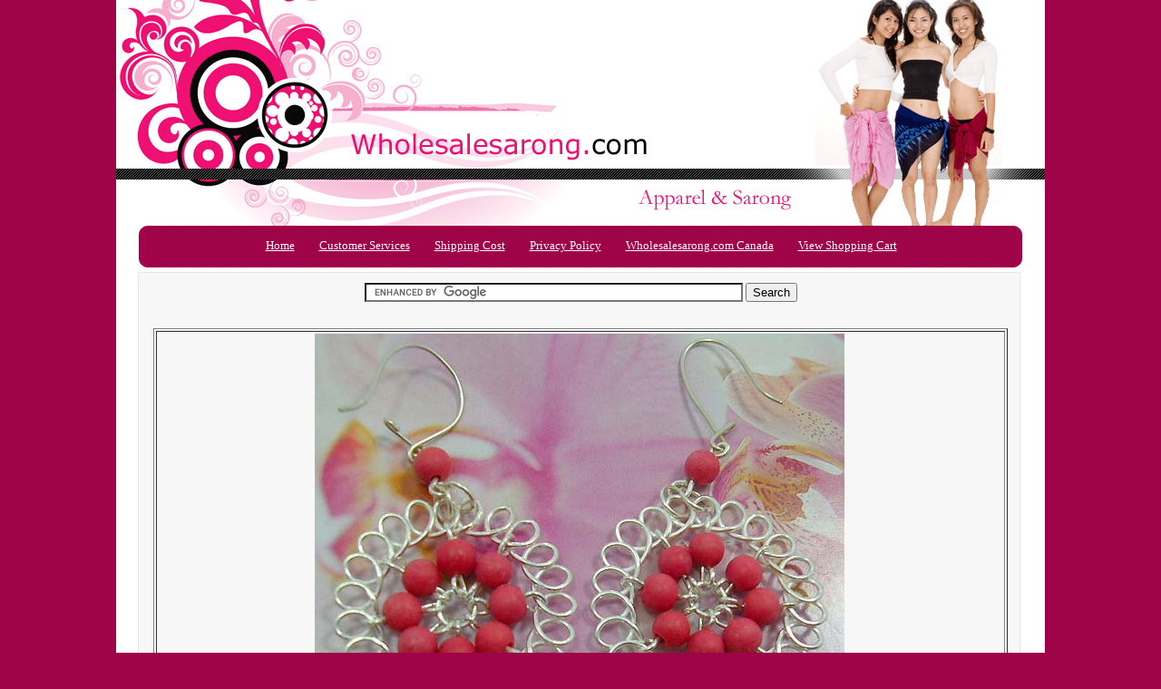

--- FILE ---
content_type: text/html
request_url: http://www.wholesalesarong.com/silverjewelry/earringsilver8821.htm
body_size: 2915
content:
<html><!-- InstanceBegin template="/Templates/productdetail.dwt" codeOutsideHTMLIsLocked="false" -->


<head>
<!-- #BeginEditable "doctitle" -->
<title>Wholesale fashion boutique - Ornate dream catcher inspired, 925.stamped sterling silver earring with red stone beads </title>
<meta name="keywords" content="Wholesale fashion boutique - Ornate dream catcher inspired, 925.stamped sterling silver earring with red stone beads , fashion jewelrry, wholesale jewelry, wholesale necklace, bracelets, choker, mother of pearl pendants, costume jewelry, bali jewellery, jewelry manufacturer, wholesale clothing, sarong, beachwear, canada, united states supplier">
<meta name="description" content="Wholesale fashion boutique - Ornate dream catcher inspired, 925.stamped sterling silver earring with red stone beads ">

<!-- #EndEditable --> 
<meta http-equiv="Content-Type" content="text/html; charset=iso-8859-1">
<style type="text/css">
<!--
body {
	font-family: "Verdana";
	font-size: 13px;
}
p {
	font-family: "Verdana";
	font-size: 13px;
}
table {
	font-family: "Verdana";
	font-size: 13px;
}
h1 {
	font-family: "Verdana";
	font-size: 18px;
	color: #990033;
}
h2 {
	font-family: "Verdana";
	font-size: 16px;
	color: #990033;
}
h3 {
	font-family: "Verdana";
	font-size: 15px;
}
h4 {
	font-family: "Verdana";
	font-size: 14px;
}
-->
</style>
</head>
<BODY BGCOLOR=#9F0449 LEFTMARGIN=0 TOPMARGIN=0 MARGINWIDTH=0 MARGINHEIGHT=0>
<!-- ImageReady Slices (Untitled-4.psd) -->
<div align="center">
  <center>
<TABLE WIDTH=1024 BORDER=0 CELLPADDING=0 CELLSPACING=0 style="border-collapse: collapse" bordercolor="#111111">
	<TR>
		<TD COLSPAN=5>
			<IMG SRC="/images/Untitled-4_01.gif" WIDTH=1024 HEIGHT=144 ALT=""></TD>
	</TR>
	<TR>
		<TD COLSPAN=2 ROWSPAN=2>
			<IMG SRC="/images/Untitled-4_02.gif" WIDTH=252 HEIGHT=106 ALT=""></TD>
		<TD> <a href="http://www.wholesalesarong.com"><IMG SRC="/images/Untitled-4_03.gif" ALT="jewelry clothing industry network, wholesale community forum" WIDTH=340 HEIGHT=32 border="0"></a></TD>
		<TD COLSPAN=2 ROWSPAN=2>
			<IMG SRC="/images/Untitled-4_04.gif" WIDTH=432 HEIGHT=106 ALT=""></TD>
	</TR>
	<TR>
		<TD>
			<IMG SRC="/images/Untitled-4_05.gif" WIDTH=340 HEIGHT=74 ALT=""></TD>
	</TR>
	<TR>
		<TD ROWSPAN=2>
			<IMG SRC="/images/Untitled-4_06.gif" WIDTH=32 HEIGHT=62 ALT=""></TD>
		<TD COLSPAN=3 height="43"><div align="center"><a  href="http://www.wholesalesarong.com"><font color="#FFFFFF">Home</font></a>&nbsp;&nbsp; 
            &nbsp;&nbsp;&nbsp; &nbsp; <a  href="../customer-service.htm"><font color="#FFFFFF">Customer 
            Services</font></a> &nbsp;&nbsp; &nbsp;&nbsp;&nbsp; &nbsp;<a  href="../shipping-sarong.htm"><font color="#FFFFFF">Shipping 
            Cost</font></a> &nbsp;&nbsp; &nbsp;&nbsp;&nbsp; &nbsp;<a  href="../privacy-policy.htm"><font color="#FFFFFF">Privacy 
            Policy</font></a>&nbsp;&nbsp; &nbsp;&nbsp;&nbsp; &nbsp; <a href="../canada-wholesaleclothing.htm"><font color="#FFFFFF">Wholesalesarong.com 
            Canada</font></a>&nbsp;&nbsp; &nbsp;&nbsp;&nbsp; &nbsp; <A HREF="http://ww8.aitsafe.com/cf/review.cfm?userid=A4125936" target="_blank"><font color="#FFFFFF">View 
            Shopping Cart</font></A><a href="../canada-wholesaleclothing.htm"><font color="#FFFFFF"></font></a></div></TD>
		<TD ROWSPAN=2>
			<IMG SRC="/images/Untitled-4_08.gif" WIDTH=31 HEIGHT=62 ALT=""></TD>
	</TR>
	<TR>
		<TD COLSPAN=3>
			<IMG SRC="/images/Untitled-4_09.gif" WIDTH=961 HEIGHT=19 ALT=""></TD>
	</TR>
	<TR>
		<TD COLSPAN=5 background="/images/Untitled-4_10.gif">
			<div align="center">
              <center>
              <table border="0" cellpadding="0" cellspacing="0" style="border-collapse: collapse" bordercolor="#111111" width="92%" id="AutoNumber1">
                <tr>
                  <td width="100%">
<div align="center"> 
                      <div align="center"></div>  <form action="http://www.wholesalesarong.com/googlesearch.htm" id="cse-search-box">
                          <div> 
                            <input type="hidden" name="cx" value="partner-pub-2208913146687566:wwsdobitnm7" />
                            <input type="hidden" name="cof" value="FORID:10" />
                            <input type="hidden" name="ie" value="ISO-8859-1" />
                            <input type="text" name="q" size="50" />
                            <input type="submit" name="sa" value="Search" />
                          </div>
                        </form>
                        <script type="text/javascript" src="http://www.google.com/cse/brand?form=cse-search-box&amp;lang=en"></script><br>
                  
                      <table width="100%" border="1">
                        <tr> 
                          <td width="100%" align="center" valign="top"> <div align="center"> 
                              <table width="100%" border="0" cellspacing="0">
                                <tr> 
                                  <td width="15%" valign="top">&nbsp; </td>
                                  <td width="70%" valign="top"> <div align="center"><!-- InstanceBeginEditable name="k" --><a href="index.htm"> 
      <img src="costumejewelry-l/earringsilver8821.jpg" alt="Wholesale fashion boutique - Ornate dream catcher inspired, 925.stamped sterling silver earring with red stone beads" width="584" height="602" border="0"> 
      </a><!-- InstanceEndEditable --> <!-- InstanceBeginEditable name="d" --> 
      <p>Product Code: earringsilver-8821</p>
      <p>Ornate dream catcher inspired, 925.stamped sterling silver earring with 
        red stone beads</p>
      <p>Please go to <strong><a href="../wholesale-sterlingsilver2.htm">Wholesale 
        Silver Earring</a></strong> for prices. </p>
      <!-- InstanceEndEditable --></div>
                                    <div align="center"></div></td>
                                  <td width="15%" valign="top">&nbsp;</td>
                                  <td valign="top"> <div align="center"> <div align="center"></div></td>
                                </tr>
                              </table>
                            </div></td>
                        </tr>
                      </table>
                      <div align="center"> 
                        <h1><strong><font color="#990033" face="Verdana"><br>
                          </font><font color="#990033" size="+2" face="Verdana"><a href="../usa-wholesaleclothing.htm">Apparel 
                          &amp; Sarong U.S.A. Online Catalog</a></font></strong></h1>
                        <br>
                        <br>
                        <table width="100%" border="1" cellpadding="8" cellspacing="3">
                          <tr valign="top"> 
                            <td width="50%" height="181"><a href="http://www.wholesalesarong.com"><IMG SRC="/images/Untitled-4_03.gif" ALT="" WIDTH=340 HEIGHT=32 border="0"></a><br>
                              Largest wholesale distributor of clothing apparel, 
                              fashion jewelry, organic jewelry, shawls scarves, 
                              rasta reggae products, primitive musical instruments, 
                              Bali handicrafts, temporary tattoo, hip hop hippy 
                              accessories.<br>
                              U.S.A.:1582 Gulf Rd, Unit 1261, Point Roberts, Wa, 
                              98281<br>
                              Canada:108-4 6 6 3 Byrne Road, Burnaby(Vancouver), 
                              B.C.<br>
                              USA / Canada Toll Free Phone Number: 1-866-4555885<br>
                              International Telephone Number: 1-604-4530309<br>
                              International Fax Number: 1-604-2982156<br>
                              E-mail: <a  href="mailto:info@wholesalesarong.com">info@wholesalesarong.com</a></td>
                            <td width="50%"> <p>Bringing quality clothing products, 
                                fashion apparel and jewelry supply from around 
                                the world at competitive wholesale prices with 
                                20 years expericence as manufacturer, exporter, 
                                importer and distributor of handmade ethic clothings, 
                                arts crafts, jewelry, tribal giftware products. 
                              </p>
                              <p> Proudly serving USA &amp; Canada customers since 
                                1996 with a complete selection of the latest trendy 
                                fashions in textile garments, fine jewelry, clothing 
                                accessories. <br>
                                <br>
                                All Rights Reserved<br>
                                <a href="http://www.wholesalesarong.com/blog/">Our 
                                Blog</a> | <a href="http://www.wholesalesarong.com/baliphoto1.htm">Travel 
                                Pictures</a> </p></td>
                          </tr>
                        </table>
                      </div>
</div>
<div align="center"> </div>
</td>
                </tr>
              </table>
              </center>
            </div>
        </TD>
	</TR>
	<TR>
		<TD COLSPAN=5>
			<IMG SRC="/images/Untitled-4_11.gif" WIDTH=1024 HEIGHT=43 ALT=""></TD>
	</TR>
	<TR>
		<TD COLSPAN=5 bgcolor="#FFFFFF">
			<p align="right"><b><font face="Verdana" size="2">Copyright © 2001 
            ~ 2017 wholesalesarong.com </font></b></TD>
	</TR>
	<TR>
		<TD>
			<IMG SRC="/images/spacer.gif" WIDTH=32 HEIGHT=1 ALT=""></TD>
		<TD>
			<IMG SRC="/images/spacer.gif" WIDTH=220 HEIGHT=1 ALT=""></TD>
		<TD>
			<IMG SRC="/images/spacer.gif" WIDTH=340 HEIGHT=1 ALT=""></TD>
		<TD>
			<IMG SRC="/images/spacer.gif" WIDTH=401 HEIGHT=1 ALT=""></TD>
		<TD>
			<IMG SRC="/images/spacer.gif" WIDTH=31 HEIGHT=1 ALT=""></TD>
	</TR>
</TABLE>
  </center>
</div>
<!-- End ImageReady Slices -->
</BODY>
<!-- InstanceEnd --></HTML>